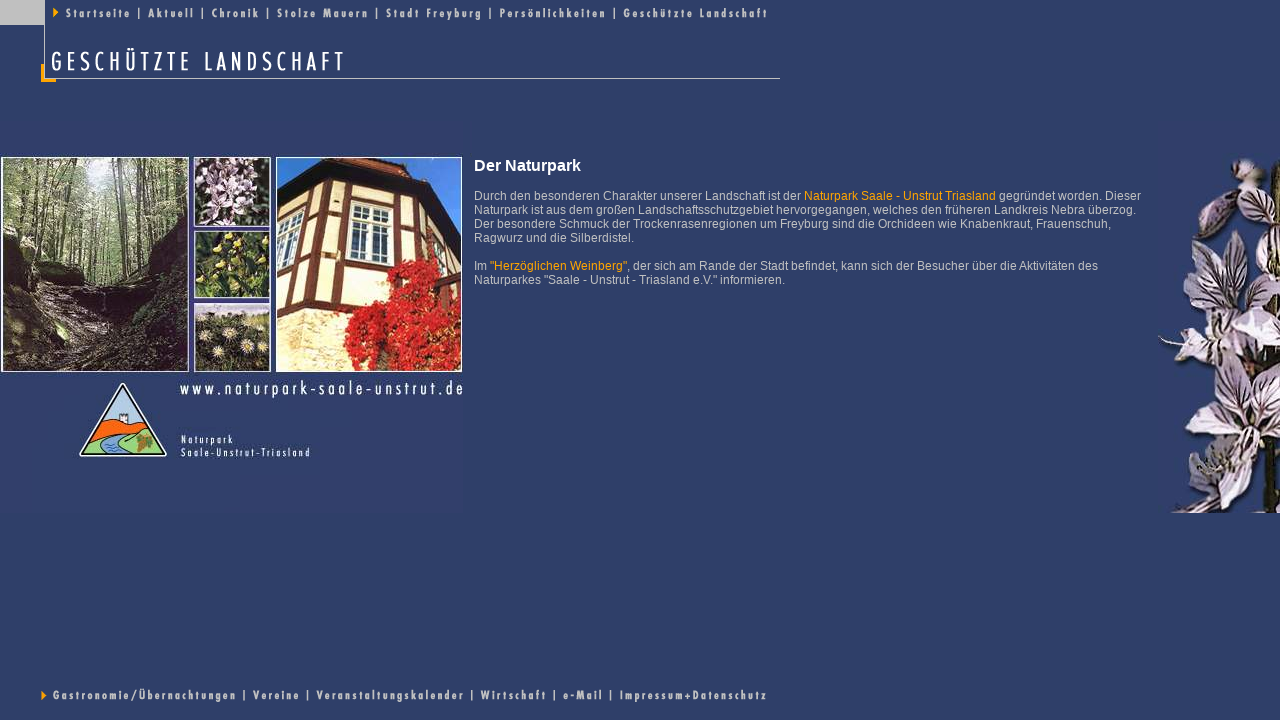

--- FILE ---
content_type: text/html
request_url: http://freyburg-info.de/landschaft_inh.html
body_size: 1912
content:
<!DOCTYPE HTML PUBLIC "-//W3C//DTD HTML 4.0 Transitional//EN"><html><head><meta http-equiv="Content-Type" content="text/html; charset=iso-8859-1"><meta name="author" content="F-Haus mediendesign, A. Klink, www.f-haus.de"><meta name="generator" content="handmade"><meta name="copyright" content="F-Haus mediendesign 2002"><meta name="description" content="Die Seiten der Stadt Freyburg/Unstrut. Weinstadt, Heimatstadt der Rotk&auml;ppchen-Sektkellerei und Turnvater Jahns."><meta name="keywords" content="freyburg,rotk&auml;ppchen,rotkaeppchen,wein,sekt,jahn,turnvater,turnen,unstrut,freiburg,freiberg,romanik,weinstrasse,weinstra&szlig;e,dtb,sachsen,anhalt,dom,schlo&szlig;,neuenburg,schloss,naumburg"><meta name="robots" content="index, follow"><meta name="robots" content="all"><meta name="REVISIT-AFTER" content="2 days"><title>Freyburg/Unstrut</title></head><!-- frames --><frameset  rows="85,392,25" border="0" frameborder="0" marginwidth="0" marginheight="0" leftmargin="0" topmargin="0">    <frame name="top" src="landschaft_top.html" marginwidth="0" marginheight="0" scrolling="no" frameborder="0">    <frameset cols="470,*,122" border="0" frameborder="0" marginwidth="0" marginheight="0" leftmargin="0" topmargin="0">		<frame name="left" src="landschaft_left.html" marginwidth="0" marginheight="0" scrolling="no" frameborder="0">        <frame name="content" src="landschaft_content.html" marginwidth="0" marginheight="0" scrolling="no" frameborder="0">        <frame name="right" src="landschaft_right.html" marginwidth="0" marginheight="0" scrolling="no" frameborder="0">   	</frameset>	<frame name="bottom" src="bottom_lang.html" marginwidth="0" marginheight="0" scrolling="no" frameborder="0"></frameset><body bgcolor="#2F3F69">Diese Website verwendet Frames. Ihr Browser unterst&uuml;tzt keine Frames.Bitte benutzen Sie einen Browser ab der Version 3x</body></html>

--- FILE ---
content_type: text/html
request_url: http://freyburg-info.de/landschaft_top.html
body_size: 1587
content:
<!DOCTYPE HTML PUBLIC "-//W3C//DTD HTML 4.0 Transitional//EN"><html><head><title>top</title>		<style media="screen" type="text/css"><!--#Ebene1  { position: absolute; top: 0px; left: -20px; width: 800px; visibility: visible }--></style>	</head><map name="topmenu"><area alt="" coords="79,6,184,21" href="stadtverwaltung.html" target="_top"><area alt="" coords="195,6,248,21" href="finden.html" target="_top"><area alt="" coords="261,4,312,21" href="chronik.html" target="_top"><area alt="" coords="323,4,415,21" href="stadtmauer.html" target="_top"><area alt="" coords="529,4,637,22" href="persoenlichkeiten.html" target="_top"><area alt="" coords="648,5,791,21" href="landschaft.html" target="_top"></map><body bgcolor="#2F3F69" topmargin="0" leftmargin="0" marginheight="0" marginwidth="0" border="0">		<div id="Ebene1">			<img src="img/kopf_geschuetzte_landschaft.gif" width="800" height="83" border="0" usemap="#kopf_menue"></div>		<map name="kopf_menue"><area shape="rect" coords="230,6,281,20" href="chronik.html" target="_top"><area shape="rect" coords="165,6,216,20" href="http://www.freyburg-tourismus.de/news.phtml" target="_blank"><area shape="rect" coords="640,6,789,20" href="landschaft.html" target="_top"><area shape="rect" coords="516,6,626,20" href="persoenlichkeiten.html" target="_top"><area shape="rect" coords="403,6,502,20" href="stadt_freyburg.html" target="_top"><area shape="rect" coords="294,6,389,20" href="stadtmauer.html" target="_top"><area shape="rect" coords="82,6,151,20" href="startseite.html" target="_top"></map>	</body></html>

--- FILE ---
content_type: text/html
request_url: http://freyburg-info.de/landschaft_left.html
body_size: 996
content:
<!DOCTYPE HTML PUBLIC "-//W3C//DTD HTML 4.0 Transitional//EN">

<html>
<head>
<title>left</title>
</head>

<map name="trias">
<area alt="" coords="176,3,462,20" href="http://www.naturpark-saale-unstrut.de" target="_blank">
</map>

<body bgcolor="#2F3F69" topmargin="0" leftmargin="0" marginheight="0" marginwidth="0" border="0">
<table border="0" cellpadding="0" cellspacing="0">
<tr>
<td><img src="img/landschaft_content_top1.jpg" width="190" height="258" border="0"></td>
<td><img src="img/landschaft_content_top2.jpg" width="82" height="258" border="0"></td>
<td><img src="img/landschaft_content_top3.jpg" width="191" height="258" border="0"></td>
</tr>
<tr>
<td colspan="3"><img src="img/landschaft_content_bottom.jpg" width="463" height="134" border="0" usemap="#landschaft_content_bottombcac2729"></td>
</tr>
</table>
		<map name="landschaft_content_bottombcac2729"><area shape="rect" coords="72,0,465,84" href="http://www.naturpark-saale-unstrut.de" target="_blank"></map>
	</body>
</html>

--- FILE ---
content_type: text/html
request_url: http://freyburg-info.de/landschaft_content.html
body_size: 1264
content:
<!DOCTYPE HTML PUBLIC "-//W3C//DTD HTML 4.0 Transitional//EN">

<html>
<head>
<title>content</title>
<link rel="stylesheet" type="text/css" href="scripts/default_orange.css">
</head>

<body bgcolor="#2F3F69">
<table border="0" cellpadding="0" cellspacing="0">
<tr><td colspan="2"><img src="img/landschaft_content_texttabl.jpg" width="2" height="36"></td></tr>
<tr>
<td><img src="img/pixel.gif" width="4" height="1"></td>
<td>
<font size="3" color="white"><b>Der Naturpark</b></font>
<br><br>
Durch den besonderen Charakter unserer Landschaft ist der <a href="http://www.naturpark-saale-unstrut.de" target="_blank">Naturpark Saale - Unstrut Triasland</a> gegr&uuml;ndet worden. Dieser Naturpark ist aus dem gro&szlig;en Landschaftsschutzgebiet hervorgegangen, welches den fr&uuml;heren Landkreis Nebra &uuml;berzog. Der besondere Schmuck der Trockenrasenregionen um Freyburg sind die Orchideen wie Knabenkraut, Frauenschuh, Ragwurz und die Silberdistel.
<br><br>
Im <a href="http://www.naturpark-saale-unstrut.de" target="_blank">"Herz&ouml;glichen Weinberg"</a>, der sich am Rande der Stadt befindet, kann sich der Besucher &uuml;ber die Aktivit&auml;ten des Naturparkes "Saale - Unstrut - Triasland e.V." informieren.
<br><br>
</td>
</tr>
</table>
</body>
</html>

--- FILE ---
content_type: text/html
request_url: http://freyburg-info.de/landschaft_right.html
body_size: 295
content:
<!DOCTYPE HTML PUBLIC "-//W3C//DTD HTML 4.0 Transitional//EN">

<html>
<head>
<title>right</title>
</head>

<body bgcolor="#2F3F69" topmargin="0" leftmargin="0" marginheight="0" marginwidth="0" border="0">
<img src="img/landschaft_right.jpg" width="122" height="392" border="0">
</body>
</html>


--- FILE ---
content_type: text/html
request_url: http://freyburg-info.de/bottom_lang.html
body_size: 1757
content:
<!DOCTYPE HTML PUBLIC "-//W3C//DTD HTML 4.0 Transitional//EN"><html><head><title>bottom</title>		<style media="screen" type="text/css"><!--#Ebene2    { position: absolute; top: 0px; left: -30px; visibility: visible }--></style>	</head><map name="menu"><area alt="" coords="71,4,180,21" href="#" onClick="javascript:window.open('stadtspaziergang.html','info','width=815,height=600,scrollbars=yes,status=no'); return false"><area alt="" coords="192,5,275,20" href="gut_gebettet.html" target="_top"><area alt="" coords="286,6,339,20" href="vereine.html" target="_top"><area alt="" coords="351,3,499,21" href="http://www.natuerlich-saale-unstrut.de/freyburg/Lage2-veranstaltungen.html" target="_blank"><area alt="" coords="512,7,581,21" href="wirtschaft.html" target="_top"><area alt="" coords="593,5,660,21" href="guestbook.html" target="_top"><area alt="" coords="671,5,718,20" href="mailto:freyburg.stadt@t-online.de"></map><body bgcolor="#2F3F69" topmargin="0" leftmargin="0" marginheight="0" marginwidth="0" border="0">		<div id="Ebene2">			<img src="img/menu_unten.gif" width="800" height="25" border="0" usemap="#menue"></div>		<map name="menue"><area shape="rect" coords="647,6,798,18" href="impressum.html" target="_top"><area shape="rect" coords="590,6,634,18" href="mailto:kontakt@freyburg.info" target="_top"><area shape="rect" coords="509,6,576,18" href="wirtschaft.html" target="_top"><area shape="rect" coords="345,6,494,18" href="http://www.freyburg-tourismus.de/veranstaltungskalender.phtml" target="_blank"><area shape="rect" coords="281,6,328,18" href="vereine.html" target="_top"><area shape="rect" coords="82,6,264,18" href="http://www.freyburg-tourismus.de/uebernachten.phtml" target="_blank"></map>	</body></html>

--- FILE ---
content_type: text/css
request_url: http://freyburg-info.de/scripts/default_orange.css
body_size: 1043
content:
td,body
{
font-family:Veranda,Tahoma,Arial;
font-size:9pt;
color:silver;
scrollbar-arrow-color:#ffffff;
scrollbar-track-color:#2F3F69;
scrollbar-3dlight-color:#004868;
scrollbar-darkshadow-color:#2F3F69;
scrollbar-highlight-color:#ffffff;
scrollbar-face-color:#2F3F69;
scrollbar-shadow-color: #deffde;
}
a:link  { color: #ffa500; text-decoration: none }
a:visited  { color: #ffa500; text-decoration: none }
a:active{text-decoration:none;}
a:hover{color:#b50000;text-decoration:underline;}
.copy{font-size:8pt; color:#2F3F69;}
form,select,option{font-family:Veranda,Tahoma,Arial; font-size:8pt; color:#5f83b8; }
.buttonor{color:#000000; font-size:8pt; font-family:Veranda,Tahoma,Arial; background-color:#ffffff; border-style:solid; border-color:#b50000;}
.orange {background-color:orange; color:#2f3f69;}
.silver {background-color:silver; color:#2f3f69;}
.silvergray {background-color:#A3A3A3; color:#2F3F69;}
.bigwhite {font-size:12pt; color:white;}
.h3 {font-size:12pt; color:#2F3F69;}
#dek {POSITION:absolute;VISIBILITY:hidden;Z-INDEX:200;}
